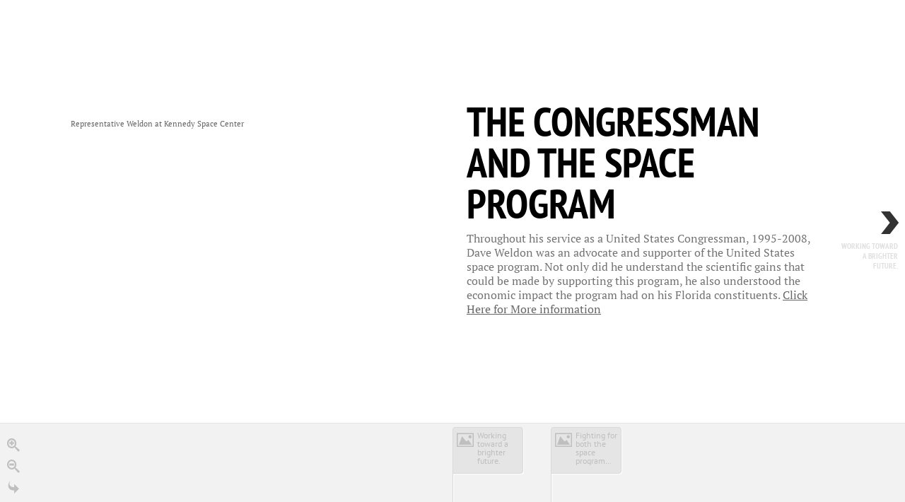

--- FILE ---
content_type: text/csv; charset=UTF-8
request_url: https://sheets-proxy.knightlab.com/proxy/https://docs.google.com/spreadsheets/d/11RM1Ow0bKCZe-ossrH4JBS_dQU_tjy7G8365r_WHZHI/pub?output=csv
body_size: 8017
content:
Year,Month,Day,Time,End Year,End Month,End Day,End Time,Display Date,Headline,Text,Media,Media Credit,Media Caption,Media Thumbnail,Type,Group,Background
1995,1,1,,2008,12,31,,,The Congressman and the Space Program ,"Throughout his service as a United States Congressman,  1995-2008,  Dave Weldon was an advocate and supporter of the United States space program.  Not only did he understand the scientific gains that could be made by supporting this program, he also understood the economic impact  the program had on his Florida constituents. <a href=""https://digcollections.lib.fit.edu/items/show/27723"">Click Here for More information</a>",https://digcollections.lib.fit.edu/files/original/da421d653992e9620e6b5871d24926a5.png,,Representative Weldon at Kennedy Space Center,,title,,
1995,5,18,,,,,,,Working toward a brighter future.,"Even in his first year in office, Representative Weldon started working toward securing a working budget to support NASA and Kennedy Space Center. <a href=""https://digcollections.lib.fit.edu/items/show/12588"">Click Here for More Information </a>",https://digcollections.lib.fit.edu/files/original/d52e87b088862d87460a09351941c5f3.jpg,Florida Institute of Technology ,,,,,
1996,1,23,,,,,,,Fighting for both the space program and the people that depend upon it.,"It was important to Representative Weldon that others in congress understand  the United States space program was more than the science. There were many  people behind the program itself whose livelihoods were affected by the budgetary whims of the government.  <a href=""https://digcollections.lib.fit.edu/items/show/12597"">Click Here for More Information </a>",https://digcollections.lib.fit.edu/files/original/bc8c86c468dca3974c4041e26c56c2a9.jpg,Florida Institute of Technology ,,,,,
1999,4,15,,,,,,,Putting priorities in order.,"Representative Weldon understood that the budgetary needs of the Space Shuttle program went deeper than keeping the shuttles flying.  He was  adament on using the budget to keep the shuttle program safe. He also understood that funding NASA helped technology move forward for the future of space travel and science in general.  <a href=""https://digcollections.lib.fit.edu/items/show/27726"">Click Here for More Information <a/>",https://digcollections.lib.fit.edu/files/original/95ab9274ff116cf53e2aff341dd79d34.jpg,Florida Institute of Technology ,,,,,
2001,12,19,,,,,,,Making future endeavors a priority,"Not only did Representative Weldon see the need for increased budget of NASA to create a safer shuttle fleet, or to replace the fleet altogther, he also understood  the future of space flight included goals such as reusable launch vehicles. <a href=""https://digcollections.lib.fit.edu/items/show/27732"">Click Here for More Information </a>",https://digcollections.lib.fit.edu/files/original/424389faef71992a9a0dd9f400806c57.jpg,Florida Institute of Technology ,,,,,
2002,3,13,,,,,,,A premonition of things to come...," As early as 1999, Representative Weldon was adament that the shuttle needed safety upgrades to protect the astronauts.  By 2002, Weldon became much more vocal about this point. <a href=""https://digcollections.lib.fit.edu/items/show/27735"">Click Here for More Information </a>",https://digcollections.lib.fit.edu/files/original/51433025417df9977eeb2966233840ab.jpg,Florida Today,,,,,
2003,2,1,,,,,,,The Day the Sky Fell,"""I mourn the loss of 7 brave men and women today. These dedicated pioneers -- Commander -Rick Husband, Pilot-William McCool, Payload Commander - Michael Anderson, Specialist - Kalpana Chawla, Specialist - David Brown, Specialist - Laurel Clark and Specialist - Ilan Ramon -- gave their lives in the name of science and exploration. This is a tragic day for America, for Israel, and for the world and we will forever be in their debt.""   Representative Weldon's statement after the Space shuttle Columbia accident.  ",https://digcollections.lib.fit.edu/files/original/0cfd0d391da6325e39d1b5c4eec4668e.jpg,AP Photo/Bill Waugh,"The U.S. flag flies at half-staff at Kennedy Space Center in Cape Canaveral, Fla., early Feb. 2, 2003, one day after the Space Shuttle Columbia broke apart over Texas killing all seven crew members. In the background is Launch Pad 39A, the site where Columbia took off on Jan. 16, 2003.",,,,
2003,10,29,,,,,,,Moving Forward,"It was not certain whether the manned space program would continue after the accident.  Representative Weldon was a strong supporter of moving forward. <a href=""https://digcollections.lib.fit.edu/items/show/id/27738""> Click Here for More Information </a>",https://digcollections.lib.fit.edu/files/original/85496e6394b50f679c4f5d89028f0dd8.jpg,Florida Institute of Technology ,,,,,
2003,3,1,,,,,,,Looking for Clues,Representative Weldon was  part of the Columbia Accident Investigation Board.  Members of the board went to the hanger where Columbia was being kept and looked over the debris that was left. ,https://digcollections.lib.fit.edu/files/original/2124aacea01341dc47c21d8c9492042b.jpg,Florida Institute of Technology ,,,,,
2003,9,8,,,,,,,The Path Back,"The Columbia Accident Investigation board created a plan for the safe return to space. Representative Weldon served on this board. <a href=""https://digcollections.lib.fit.edu/items/show/27747"">Click Here for More Information </a>",https://digcollections.lib.fit.edu/files/original/addcb9f05d3df634f5d5278bbcbde8eb.jpg,Florida Institute of Technology ,,,,,
2004,4,12,,,,,,,Funding the future,"On January 14, 2004, President Bush put forth a funding plan to keep the space program moving ahead.  Representative Weldon was in support of the plan; the President was grateful for the support.<a href=""https://digcollections.lib.fit.edu/items/show/id/27756""> Click Here for More Information </a> ",https://digcollections.lib.fit.edu/files/original/8b1265984a3f52fd71af213660e66fc4.jpg,Florida Institute of Technology ,,,,,
2005,1,1,,,,,,,Fighting to stay ahead of the competition,"As the United States space program began to rebuild, other countries started to compete in the launch race.  Representative Weldon worked on securing fair treatment for American space ports. <a href=""https://digcollections.lib.fit.edu/items/show/27759""> Click Here for More Information </a>",https://digcollections.lib.fit.edu/files/original/85d0ac5c643b355f5b45a7c5ed79135c.jpg,Florida Institute of Technology ,,,,,
2006,3,8,,,,,,,Keeping the funding coming,"Representative Weldon continuously worked for funding NASA and its projects throughout his tenure.  After the Columbia accident and towards the end of the Shuttle program, Representative Weldon worked to find other ways to keep NASA relevant. <a href=""https://digcollections.lib.fit.edu/items/show/id/27762""> Click Here for More Information </a>",https://digcollections.lib.fit.edu/files/original/6d608981fa3e405d765dbc9ed3190e84.jpg,Florida Institute of Technology,,,,,
2007,,,,,,,,,Looking for ways to keep the Space Program in Florida,"With the end of the shuttle program fast approaching, Representative Weldon looked for other ways to keep the space industry in Florida.  He met with Elon Musk and was in support of Space X using the launch facilities at Kennedy Space Center. <a href=""https://digcollections.lib.fit.edu/items/show/27765""> Click Here for More Information </a>",https://digcollections.lib.fit.edu/files/original/11c7d4e852e8efded6c28fd612bb74e6.jpg,Florida Institute of Technology,,,,,
2008,,,,,,,,,Representative Dave Weldon truly believed in the Space Program,"For his entire career in congress, Representative Weldon worked to keep the space program moving forward, not only for the country but for his constituents who depended on the program.  From securing funding, to calling out safety issues to finding ways to move the program forward after the Columbia accident, Representative Weldon was all in.  ",https://digcollections.lib.fit.edu/files/original/91cc908a1a7afaf6e62cee00e76b3760.png,Florida Insitute of Technology,,,,,